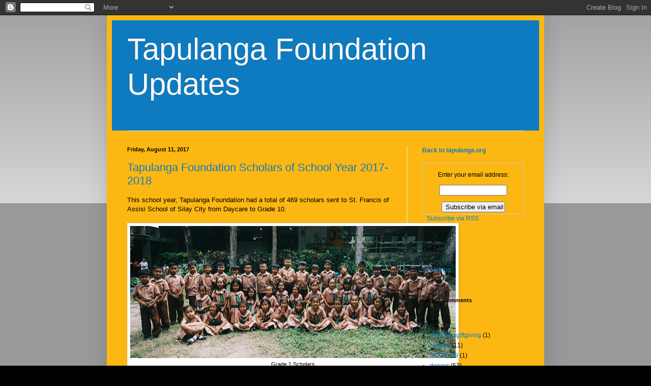

--- FILE ---
content_type: text/javascript; charset=UTF-8
request_url: http://tapulanga.blogspot.com/feeds/comments/default?alt=json-in-script&callback=commentDisplay
body_size: 8243
content:
// API callback
commentDisplay({"version":"1.0","encoding":"UTF-8","feed":{"xmlns":"http://www.w3.org/2005/Atom","xmlns$openSearch":"http://a9.com/-/spec/opensearchrss/1.0/","xmlns$gd":"http://schemas.google.com/g/2005","id":{"$t":"tag:blogger.com,1999:blog-3538696641443458818.comments"},"updated":{"$t":"2024-10-16T14:24:00.513+08:00"},"title":{"type":"text","$t":"Tapulanga Foundation Updates"},"link":[{"rel":"http://schemas.google.com/g/2005#feed","type":"application/atom+xml","href":"http:\/\/blog.tapulanga.org\/feeds\/comments\/default"},{"rel":"self","type":"application/atom+xml","href":"http:\/\/www.blogger.com\/feeds\/3538696641443458818\/comments\/default?alt=json-in-script"},{"rel":"alternate","type":"text/html","href":"http:\/\/blog.tapulanga.org\/"},{"rel":"hub","href":"http://pubsubhubbub.appspot.com/"},{"rel":"next","type":"application/atom+xml","href":"http:\/\/www.blogger.com\/feeds\/3538696641443458818\/comments\/default?alt=json-in-script\u0026start-index=26\u0026max-results=25"}],"author":[{"name":{"$t":"Robin Abello"},"uri":{"$t":"http:\/\/www.blogger.com\/profile\/00136732778310561175"},"email":{"$t":"noreply@blogger.com"},"gd$image":{"rel":"http://schemas.google.com/g/2005#thumbnail","width":"16","height":"16","src":"https:\/\/img1.blogblog.com\/img\/b16-rounded.gif"}}],"generator":{"version":"7.00","uri":"http://www.blogger.com","$t":"Blogger"},"openSearch$totalResults":{"$t":"52"},"openSearch$startIndex":{"$t":"1"},"openSearch$itemsPerPage":{"$t":"25"},"entry":[{"id":{"$t":"tag:blogger.com,1999:blog-3538696641443458818.post-2673832450765216518"},"published":{"$t":"2024-10-16T14:24:00.513+08:00"},"updated":{"$t":"2024-10-16T14:24:00.513+08:00"},"title":{"type":"text","$t":"Greeat reading your post"},"content":{"type":"html","$t":"Greeat reading your post"},"link":[{"rel":"edit","type":"application/atom+xml","href":"http:\/\/www.blogger.com\/feeds\/3538696641443458818\/126368172080175440\/comments\/default\/2673832450765216518"},{"rel":"self","type":"application/atom+xml","href":"http:\/\/www.blogger.com\/feeds\/3538696641443458818\/126368172080175440\/comments\/default\/2673832450765216518"},{"rel":"alternate","type":"text/html","href":"http:\/\/blog.tapulanga.org\/2014\/01\/medical-mission-2013.html?showComment=1729059840513#c2673832450765216518","title":""}],"author":[{"name":{"$t":"Lori Burton"},"uri":{"$t":"https:\/\/www.loriburton.com\/"},"email":{"$t":"noreply@blogger.com"},"gd$image":{"rel":"http://schemas.google.com/g/2005#thumbnail","width":"16","height":"16","src":"https:\/\/img1.blogblog.com\/img\/blank.gif"}}],"thr$in-reply-to":{"xmlns$thr":"http://purl.org/syndication/thread/1.0","href":"http:\/\/blog.tapulanga.org\/2014\/01\/medical-mission-2013.html","ref":"tag:blogger.com,1999:blog-3538696641443458818.post-126368172080175440","source":"http://www.blogger.com/feeds/3538696641443458818/posts/default/126368172080175440","type":"text/html"},"gd$extendedProperty":[{"name":"blogger.itemClass","value":"pid-552861104"},{"name":"blogger.displayTime","value":"October 16, 2024 at 2:24 PM"}]},{"id":{"$t":"tag:blogger.com,1999:blog-3538696641443458818.post-2572672094179209998"},"published":{"$t":"2024-06-21T13:03:05.037+08:00"},"updated":{"$t":"2024-06-21T13:03:05.037+08:00"},"title":{"type":"text","$t":"Great bblog post"},"content":{"type":"html","$t":"Great bblog post"},"link":[{"rel":"edit","type":"application/atom+xml","href":"http:\/\/www.blogger.com\/feeds\/3538696641443458818\/3270414603103828815\/comments\/default\/2572672094179209998"},{"rel":"self","type":"application/atom+xml","href":"http:\/\/www.blogger.com\/feeds\/3538696641443458818\/3270414603103828815\/comments\/default\/2572672094179209998"},{"rel":"alternate","type":"text/html","href":"http:\/\/blog.tapulanga.org\/2015\/01\/masskara-in-manila.html?showComment=1718946185037#c2572672094179209998","title":""}],"author":[{"name":{"$t":"Eddie Madden"},"uri":{"$t":"https:\/\/www.eddiemadden.com\/"},"email":{"$t":"noreply@blogger.com"},"gd$image":{"rel":"http://schemas.google.com/g/2005#thumbnail","width":"16","height":"16","src":"https:\/\/img1.blogblog.com\/img\/blank.gif"}}],"thr$in-reply-to":{"xmlns$thr":"http://purl.org/syndication/thread/1.0","href":"http:\/\/blog.tapulanga.org\/2015\/01\/masskara-in-manila.html","ref":"tag:blogger.com,1999:blog-3538696641443458818.post-3270414603103828815","source":"http://www.blogger.com/feeds/3538696641443458818/posts/default/3270414603103828815","type":"text/html"},"gd$extendedProperty":[{"name":"blogger.itemClass","value":"pid-552861104"},{"name":"blogger.displayTime","value":"June 21, 2024 at 1:03 PM"}]},{"id":{"$t":"tag:blogger.com,1999:blog-3538696641443458818.post-7389342260965140545"},"published":{"$t":"2024-01-21T00:10:44.103+08:00"},"updated":{"$t":"2024-01-21T00:10:44.103+08:00"},"title":{"type":"text","$t":"Such a wonderful way to spread joy and love to the..."},"content":{"type":"html","$t":"Such a wonderful way to spread joy and love to the community. God Bless and more power to Tapulanga Foundation."},"link":[{"rel":"edit","type":"application/atom+xml","href":"http:\/\/www.blogger.com\/feeds\/3538696641443458818\/1949442568146896795\/comments\/default\/7389342260965140545"},{"rel":"self","type":"application/atom+xml","href":"http:\/\/www.blogger.com\/feeds\/3538696641443458818\/1949442568146896795\/comments\/default\/7389342260965140545"},{"rel":"alternate","type":"text/html","href":"http:\/\/blog.tapulanga.org\/2024\/01\/christmas-gift-giving-2023.html?showComment=1705767044103#c7389342260965140545","title":""}],"author":[{"name":{"$t":"LBONAKDAR"},"email":{"$t":"noreply@blogger.com"},"gd$image":{"rel":"http://schemas.google.com/g/2005#thumbnail","width":"16","height":"16","src":"https:\/\/img1.blogblog.com\/img\/blank.gif"}}],"thr$in-reply-to":{"xmlns$thr":"http://purl.org/syndication/thread/1.0","href":"http:\/\/blog.tapulanga.org\/2024\/01\/christmas-gift-giving-2023.html","ref":"tag:blogger.com,1999:blog-3538696641443458818.post-1949442568146896795","source":"http://www.blogger.com/feeds/3538696641443458818/posts/default/1949442568146896795","type":"text/html"},"gd$extendedProperty":[{"name":"blogger.itemClass","value":"pid-552861104"},{"name":"blogger.displayTime","value":"January 21, 2024 at 12:10 AM"}]},{"id":{"$t":"tag:blogger.com,1999:blog-3538696641443458818.post-6981742907785991291"},"published":{"$t":"2023-06-18T19:56:56.583+08:00"},"updated":{"$t":"2023-06-18T19:56:56.583+08:00"},"title":{"type":"text","$t":"Thanks for writing thhis"},"content":{"type":"html","$t":"Thanks for writing thhis"},"link":[{"rel":"edit","type":"application/atom+xml","href":"http:\/\/www.blogger.com\/feeds\/3538696641443458818\/723894399199337515\/comments\/default\/6981742907785991291"},{"rel":"self","type":"application/atom+xml","href":"http:\/\/www.blogger.com\/feeds\/3538696641443458818\/723894399199337515\/comments\/default\/6981742907785991291"},{"rel":"alternate","type":"text/html","href":"http:\/\/blog.tapulanga.org\/2012\/10\/the-big-task-of-parenthood.html?showComment=1687089416583#c6981742907785991291","title":""}],"author":[{"name":{"$t":"Blog Flash Total"},"uri":{"$t":"https:\/\/blogflashtotal.blogspot.com\/"},"email":{"$t":"noreply@blogger.com"},"gd$image":{"rel":"http://schemas.google.com/g/2005#thumbnail","width":"16","height":"16","src":"https:\/\/img1.blogblog.com\/img\/blank.gif"}}],"thr$in-reply-to":{"xmlns$thr":"http://purl.org/syndication/thread/1.0","href":"http:\/\/blog.tapulanga.org\/2012\/10\/the-big-task-of-parenthood.html","ref":"tag:blogger.com,1999:blog-3538696641443458818.post-723894399199337515","source":"http://www.blogger.com/feeds/3538696641443458818/posts/default/723894399199337515","type":"text/html"},"gd$extendedProperty":[{"name":"blogger.itemClass","value":"pid-552861104"},{"name":"blogger.displayTime","value":"June 18, 2023 at 7:56 PM"}]},{"id":{"$t":"tag:blogger.com,1999:blog-3538696641443458818.post-6215799748368386523"},"published":{"$t":"2023-06-15T20:39:46.519+08:00"},"updated":{"$t":"2023-06-15T20:39:46.519+08:00"},"title":{"type":"text","$t":"Thanks for ssharing this"},"content":{"type":"html","$t":"Thanks for ssharing this"},"link":[{"rel":"edit","type":"application/atom+xml","href":"http:\/\/www.blogger.com\/feeds\/3538696641443458818\/5645740171977172074\/comments\/default\/6215799748368386523"},{"rel":"self","type":"application/atom+xml","href":"http:\/\/www.blogger.com\/feeds\/3538696641443458818\/5645740171977172074\/comments\/default\/6215799748368386523"},{"rel":"alternate","type":"text/html","href":"http:\/\/blog.tapulanga.org\/2013\/04\/your-tapulanga-family-year-in-review.html?showComment=1686832786519#c6215799748368386523","title":""}],"author":[{"name":{"$t":"Zach"},"uri":{"$t":"https:\/\/zacharycarton.wordpress.com\/"},"email":{"$t":"noreply@blogger.com"},"gd$image":{"rel":"http://schemas.google.com/g/2005#thumbnail","width":"16","height":"16","src":"https:\/\/img1.blogblog.com\/img\/blank.gif"}}],"thr$in-reply-to":{"xmlns$thr":"http://purl.org/syndication/thread/1.0","href":"http:\/\/blog.tapulanga.org\/2013\/04\/your-tapulanga-family-year-in-review.html","ref":"tag:blogger.com,1999:blog-3538696641443458818.post-5645740171977172074","source":"http://www.blogger.com/feeds/3538696641443458818/posts/default/5645740171977172074","type":"text/html"},"gd$extendedProperty":[{"name":"blogger.itemClass","value":"pid-552861104"},{"name":"blogger.displayTime","value":"June 15, 2023 at 8:39 PM"}]},{"id":{"$t":"tag:blogger.com,1999:blog-3538696641443458818.post-3680137470790264162"},"published":{"$t":"2023-05-12T09:02:02.670+08:00"},"updated":{"$t":"2023-05-12T09:02:02.670+08:00"},"title":{"type":"text","$t":"Great readingg your blog"},"content":{"type":"html","$t":"Great readingg your blog"},"link":[{"rel":"edit","type":"application/atom+xml","href":"http:\/\/www.blogger.com\/feeds\/3538696641443458818\/3260608923387226813\/comments\/default\/3680137470790264162"},{"rel":"self","type":"application/atom+xml","href":"http:\/\/www.blogger.com\/feeds\/3538696641443458818\/3260608923387226813\/comments\/default\/3680137470790264162"},{"rel":"alternate","type":"text/html","href":"http:\/\/blog.tapulanga.org\/2015\/05\/happy-mothers-day.html?showComment=1683853322670#c3680137470790264162","title":""}],"author":[{"name":{"$t":"Smith Diction"},"uri":{"$t":"https:\/\/medium.com\/@Smith_Diction"},"email":{"$t":"noreply@blogger.com"},"gd$image":{"rel":"http://schemas.google.com/g/2005#thumbnail","width":"16","height":"16","src":"https:\/\/img1.blogblog.com\/img\/blank.gif"}}],"thr$in-reply-to":{"xmlns$thr":"http://purl.org/syndication/thread/1.0","href":"http:\/\/blog.tapulanga.org\/2015\/05\/happy-mothers-day.html","ref":"tag:blogger.com,1999:blog-3538696641443458818.post-3260608923387226813","source":"http://www.blogger.com/feeds/3538696641443458818/posts/default/3260608923387226813","type":"text/html"},"gd$extendedProperty":[{"name":"blogger.itemClass","value":"pid-552861104"},{"name":"blogger.displayTime","value":"May 12, 2023 at 9:02 AM"}]},{"id":{"$t":"tag:blogger.com,1999:blog-3538696641443458818.post-7072972776944034119"},"published":{"$t":"2022-12-08T19:51:53.180+08:00"},"updated":{"$t":"2022-12-08T19:51:53.180+08:00"},"title":{"type":"text","$t":"Las Atlantis presents gamers an exclusive260% Slot..."},"content":{"type":"html","$t":"Las Atlantis presents gamers an exclusive260% Slot Bonus PLUS 60  Free Spins on a featured slot game. The following casinos have a number of the} greatest RTP on-line slots within the United States market. All the slot machines on this record are hosted on licensed platforms and are certified by third-party unbiased authorities. Although these gamers probably to|are inclined to} consume the space bar of their keyboard and the left button of their mouse much quicker than any other player on earth. On a limited variety of on-line casinos you get wager free  spins with no deposit on registration . The \u003Ca href=\"https:\/\/bet.edu.kg\/woori-casino\" rel=\"nofollow\"\u003E우리카지노\u003C\/a\u003E wagering requirements can take the enjoyable out of half in} slots with free spins."},"link":[{"rel":"edit","type":"application/atom+xml","href":"http:\/\/www.blogger.com\/feeds\/3538696641443458818\/2502777783407167254\/comments\/default\/7072972776944034119"},{"rel":"self","type":"application/atom+xml","href":"http:\/\/www.blogger.com\/feeds\/3538696641443458818\/2502777783407167254\/comments\/default\/7072972776944034119"},{"rel":"alternate","type":"text/html","href":"http:\/\/blog.tapulanga.org\/2017\/02\/christmas-giving-program-2016.html?showComment=1670500313180#c7072972776944034119","title":""}],"author":[{"name":{"$t":"Anonymous"},"email":{"$t":"noreply@blogger.com"},"gd$image":{"rel":"http://schemas.google.com/g/2005#thumbnail","width":"16","height":"16","src":"https:\/\/img1.blogblog.com\/img\/blank.gif"}}],"thr$in-reply-to":{"xmlns$thr":"http://purl.org/syndication/thread/1.0","href":"http:\/\/blog.tapulanga.org\/2017\/02\/christmas-giving-program-2016.html","ref":"tag:blogger.com,1999:blog-3538696641443458818.post-2502777783407167254","source":"http://www.blogger.com/feeds/3538696641443458818/posts/default/2502777783407167254","type":"text/html"},"gd$extendedProperty":[{"name":"blogger.itemClass","value":"pid-552861104"},{"name":"blogger.displayTime","value":"December 8, 2022 at 7:51 PM"}]},{"id":{"$t":"tag:blogger.com,1999:blog-3538696641443458818.post-4453879027289844143"},"published":{"$t":"2022-10-29T13:15:57.664+08:00"},"updated":{"$t":"2022-10-29T13:15:57.664+08:00"},"title":{"type":"text","$t":"까칠하지만 여리고 부드러운 그녀의 아우라는 중저음 톤의 영국식 발음과 여리여리한 외모 덕분..."},"content":{"type":"html","$t":"까칠하지만 여리고 부드러운 그녀의 아우라는 중저음 톤의 영국식 발음과 여리여리한 외모 덕분이었다. \u0026quot;달콤하지만 뒷맛이 씁쓸해 한 번 맛 들이면 다른 것 못 마시지.\u0026quot;라는 대사가 베스퍼를 가장 잘 표현한 대사라는 점에서 그녀의 연기가 절묘했다고 생각한다. 이런 이중적인 면모는 그녀를 신비롭게 만들었고, 알제리 목걸이 얽힌 사연있는 베스퍼 역으로써 적합한 인물이었다. 아마 많은 관객들이 베스퍼에게 홀린 것도 이러한 점 때문이었을 것. 최대 \u003Ca href=\"https:\/\/zkwlsh.com\" rel=\"nofollow\"\u003E온라인카지노\u003C\/a\u003E 속도가 시속 1163㎞로 서울에서 발사하면 15분 안에 북한 주요시설을 정확히 타격할 수 있다. "},"link":[{"rel":"edit","type":"application/atom+xml","href":"http:\/\/www.blogger.com\/feeds\/3538696641443458818\/6322791703610752379\/comments\/default\/4453879027289844143"},{"rel":"self","type":"application/atom+xml","href":"http:\/\/www.blogger.com\/feeds\/3538696641443458818\/6322791703610752379\/comments\/default\/4453879027289844143"},{"rel":"alternate","type":"text/html","href":"http:\/\/blog.tapulanga.org\/2019\/12\/sharing-hope-2019-raffle.html?showComment=1667020557664#c4453879027289844143","title":""}],"author":[{"name":{"$t":"Anonymous"},"email":{"$t":"noreply@blogger.com"},"gd$image":{"rel":"http://schemas.google.com/g/2005#thumbnail","width":"16","height":"16","src":"https:\/\/img1.blogblog.com\/img\/blank.gif"}}],"thr$in-reply-to":{"xmlns$thr":"http://purl.org/syndication/thread/1.0","href":"http:\/\/blog.tapulanga.org\/2019\/12\/sharing-hope-2019-raffle.html","ref":"tag:blogger.com,1999:blog-3538696641443458818.post-6322791703610752379","source":"http://www.blogger.com/feeds/3538696641443458818/posts/default/6322791703610752379","type":"text/html"},"gd$extendedProperty":[{"name":"blogger.itemClass","value":"pid-552861104"},{"name":"blogger.displayTime","value":"October 29, 2022 at 1:15 PM"}]},{"id":{"$t":"tag:blogger.com,1999:blog-3538696641443458818.post-835317597084988502"},"published":{"$t":"2022-09-29T03:48:12.458+08:00"},"updated":{"$t":"2022-09-29T03:48:12.458+08:00"},"title":{"type":"text","$t":"Great blog I enjooyed reading"},"content":{"type":"html","$t":"Great blog I enjooyed reading"},"link":[{"rel":"edit","type":"application/atom+xml","href":"http:\/\/www.blogger.com\/feeds\/3538696641443458818\/7352684959762286970\/comments\/default\/835317597084988502"},{"rel":"self","type":"application/atom+xml","href":"http:\/\/www.blogger.com\/feeds\/3538696641443458818\/7352684959762286970\/comments\/default\/835317597084988502"},{"rel":"alternate","type":"text/html","href":"http:\/\/blog.tapulanga.org\/2011\/11\/eat-share-love-tapulanga-foundation.html?showComment=1664394492458#c835317597084988502","title":""}],"author":[{"name":{"$t":"Iowa Curtains"},"uri":{"$t":"https:\/\/www.curtains-drapes.com\/us\/iowa-curtains\/"},"email":{"$t":"noreply@blogger.com"},"gd$image":{"rel":"http://schemas.google.com/g/2005#thumbnail","width":"16","height":"16","src":"https:\/\/img1.blogblog.com\/img\/blank.gif"}}],"thr$in-reply-to":{"xmlns$thr":"http://purl.org/syndication/thread/1.0","href":"http:\/\/blog.tapulanga.org\/2011\/11\/eat-share-love-tapulanga-foundation.html","ref":"tag:blogger.com,1999:blog-3538696641443458818.post-7352684959762286970","source":"http://www.blogger.com/feeds/3538696641443458818/posts/default/7352684959762286970","type":"text/html"},"gd$extendedProperty":[{"name":"blogger.itemClass","value":"pid-552861104"},{"name":"blogger.displayTime","value":"September 29, 2022 at 3:48 AM"}]},{"id":{"$t":"tag:blogger.com,1999:blog-3538696641443458818.post-5754206093100905588"},"published":{"$t":"2022-07-23T03:18:09.442+08:00"},"updated":{"$t":"2022-07-23T03:18:09.442+08:00"},"title":{"type":"text","$t":"Great readinng"},"content":{"type":"html","$t":"Great readinng"},"link":[{"rel":"edit","type":"application/atom+xml","href":"http:\/\/www.blogger.com\/feeds\/3538696641443458818\/3773058015364919580\/comments\/default\/5754206093100905588"},{"rel":"self","type":"application/atom+xml","href":"http:\/\/www.blogger.com\/feeds\/3538696641443458818\/3773058015364919580\/comments\/default\/5754206093100905588"},{"rel":"alternate","type":"text/html","href":"http:\/\/blog.tapulanga.org\/2015\/07\/tf-scholar-kyle-barnuevo-embraces.html?showComment=1658517489442#c5754206093100905588","title":""}],"author":[{"name":{"$t":"Devin Krause"},"uri":{"$t":"https:\/\/www.devinkrause.com\/"},"email":{"$t":"noreply@blogger.com"},"gd$image":{"rel":"http://schemas.google.com/g/2005#thumbnail","width":"16","height":"16","src":"https:\/\/img1.blogblog.com\/img\/blank.gif"}}],"thr$in-reply-to":{"xmlns$thr":"http://purl.org/syndication/thread/1.0","href":"http:\/\/blog.tapulanga.org\/2015\/07\/tf-scholar-kyle-barnuevo-embraces.html","ref":"tag:blogger.com,1999:blog-3538696641443458818.post-3773058015364919580","source":"http://www.blogger.com/feeds/3538696641443458818/posts/default/3773058015364919580","type":"text/html"},"gd$extendedProperty":[{"name":"blogger.itemClass","value":"pid-552861104"},{"name":"blogger.displayTime","value":"July 23, 2022 at 3:18 AM"}]},{"id":{"$t":"tag:blogger.com,1999:blog-3538696641443458818.post-7165885909164334370"},"published":{"$t":"2022-04-28T07:37:25.157+08:00"},"updated":{"$t":"2022-04-28T07:37:25.157+08:00"},"title":{"type":"text","$t":"Way to go cousin"},"content":{"type":"html","$t":"Way to go cousin"},"link":[{"rel":"edit","type":"application/atom+xml","href":"http:\/\/www.blogger.com\/feeds\/3538696641443458818\/7384966854947849388\/comments\/default\/7165885909164334370"},{"rel":"self","type":"application/atom+xml","href":"http:\/\/www.blogger.com\/feeds\/3538696641443458818\/7384966854947849388\/comments\/default\/7165885909164334370"},{"rel":"alternate","type":"text/html","href":"http:\/\/blog.tapulanga.org\/2010\/03\/tf-donor-meets-her-scholars.html?showComment=1651102645157#c7165885909164334370","title":""}],"author":[{"name":{"$t":"Anonymous"},"email":{"$t":"noreply@blogger.com"},"gd$image":{"rel":"http://schemas.google.com/g/2005#thumbnail","width":"16","height":"16","src":"https:\/\/img1.blogblog.com\/img\/blank.gif"}}],"thr$in-reply-to":{"xmlns$thr":"http://purl.org/syndication/thread/1.0","href":"http:\/\/blog.tapulanga.org\/2010\/03\/tf-donor-meets-her-scholars.html","ref":"tag:blogger.com,1999:blog-3538696641443458818.post-7384966854947849388","source":"http://www.blogger.com/feeds/3538696641443458818/posts/default/7384966854947849388","type":"text/html"},"gd$extendedProperty":[{"name":"blogger.itemClass","value":"pid-552861104"},{"name":"blogger.displayTime","value":"April 28, 2022 at 7:37 AM"}]},{"id":{"$t":"tag:blogger.com,1999:blog-3538696641443458818.post-5765002354578907271"},"published":{"$t":"2022-03-05T09:31:33.031+08:00"},"updated":{"$t":"2022-03-05T09:31:33.031+08:00"},"title":{"type":"text","$t":"CASINOS HOTEL \u0026amp; CASINO - Hendon Mob casino\nCas..."},"content":{"type":"html","$t":"CASINOS HOTEL \u0026amp; CASINO - Hendon Mob casino\u003Cbr \/\u003ECasino Resort South Detroit. \u003Ca href=\"https:\/\/www.jtmhub.com\/%ea%b2%bd%ea%b8%b0%eb%8f%84%ec%b5%9c%ea%b3%a0%ec%8b%9c%ec%84%a4%ec%b6%9c%ec%9e%a5%ec%83%b5.html\" rel=\"nofollow\"\u003E경기도 출장안마\u003C\/a\u003E Hotel \u003Ca href=\"https:\/\/www.jtmhub.com\/%eb%aa%a9%ed%8f%ac%ec%b6%9c%ec%9e%a5%ec%95%88%eb%a7%88.html\" rel=\"nofollow\"\u003E목포 출장샵\u003C\/a\u003E Lobby. Casino \u003Ca href=\"https:\/\/www.mapyro.com\/%ec%95%88%ec%82%b0%ec%97%90-%eb%8c%80%ed%95%9c-%ec%9a%b0%ec%88%98%ed%95%9c%ec%b6%9c%ec%9e%a5%ec%83%b5%eb%a6%ac%eb%b7%b0.html\" rel=\"nofollow\"\u003E안산 출장샵\u003C\/a\u003E Resort South Detroit. Hotel Lobby. Casino \u003Ca href=\"https:\/\/www.mapyro.com\/%eb%85%bc%ec%82%b0%ec%a3%bc%eb%b3%80-%ea%b0%80%ea%b9%8c%ec%9a%b4%ec%b6%9c%ec%9e%a5%ec%83%b5.html\" rel=\"nofollow\"\u003E논산 출장안마\u003C\/a\u003E Resort South Detroit. Hotel Lobby. Casino Resort South Detroit. Hotel \u003Ca href=\"https:\/\/www.jtmhub.com\/%ec%9b%90%ec%a3%bc%ea%b0%80%ec%9e%a5-%ec%9d%b8%ea%b8%b0-%ec%9e%88%eb%8a%94%ec%b6%9c%ec%9e%a5%eb%a7%88%ec%82%ac%ec%a7%80%ea%b0%80%ea%b2%8c.html\" rel=\"nofollow\"\u003E원주 출장안마\u003C\/a\u003E Lobby. Casino Resort"},"link":[{"rel":"edit","type":"application/atom+xml","href":"http:\/\/www.blogger.com\/feeds\/3538696641443458818\/3648129397574704633\/comments\/default\/5765002354578907271"},{"rel":"self","type":"application/atom+xml","href":"http:\/\/www.blogger.com\/feeds\/3538696641443458818\/3648129397574704633\/comments\/default\/5765002354578907271"},{"rel":"alternate","type":"text/html","href":"http:\/\/blog.tapulanga.org\/2019\/03\/franzis-and-annelies-weekly-journal-we.html?showComment=1646443893031#c5765002354578907271","title":""}],"author":[{"name":{"$t":"dakarbackes"},"uri":{"$t":"https:\/\/www.blogger.com\/profile\/04187912441381202927"},"email":{"$t":"noreply@blogger.com"},"gd$image":{"rel":"http://schemas.google.com/g/2005#thumbnail","width":"16","height":"16","src":"https:\/\/img1.blogblog.com\/img\/b16-rounded.gif"}}],"thr$in-reply-to":{"xmlns$thr":"http://purl.org/syndication/thread/1.0","href":"http:\/\/blog.tapulanga.org\/2019\/03\/franzis-and-annelies-weekly-journal-we.html","ref":"tag:blogger.com,1999:blog-3538696641443458818.post-3648129397574704633","source":"http://www.blogger.com/feeds/3538696641443458818/posts/default/3648129397574704633","type":"text/html"},"gd$extendedProperty":[{"name":"blogger.itemClass","value":"pid-1442315296"},{"name":"blogger.displayTime","value":"March 5, 2022 at 9:31 AM"}]},{"id":{"$t":"tag:blogger.com,1999:blog-3538696641443458818.post-5537742516064933694"},"published":{"$t":"2022-03-03T21:10:49.474+08:00"},"updated":{"$t":"2022-03-03T21:10:49.474+08:00"},"title":{"type":"text","$t":"Harrah\u0026#39;s Casino Lake Tahoe - MapyRO\nHarrah\u0026#39..."},"content":{"type":"html","$t":"Harrah\u0026#39;s Casino Lake Tahoe - MapyRO\u003Cbr \/\u003EHarrah\u0026#39;s Lake \u003Ca href=\"https:\/\/www.mapyro.com\/%ec%b6%98%ec%b2%9c%ec%b6%9c%ec%9e%a5%ec%83%b5%ec%9d%b8%ea%b8%b0-%ec%88%9c%ec%9c%84.html\/\" rel=\"nofollow\"\u003E춘천 출장샵\u003C\/a\u003E Tahoe. \u003Ca href=\"https:\/\/www.mapyro.com\/%ea%b2%bd%ec%82%b0%ec%b5%9c%eb%8c%80%ea%b7%9c%eb%aa%a8%ec%b6%9c%ec%9e%a5%eb%a7%88%ec%82%ac%ec%a7%80.html\/\" rel=\"nofollow\"\u003E경산 출장안마\u003C\/a\u003E $100,000 \u003Ca href=\"https:\/\/www.mapyro.com\/%eb%b6%80%ec%82%b0%ea%b4%91%ec%97%ad%ec%b6%9c%ec%9e%a5%ec%95%88%eb%a7%88%ea%b0%80%ec%9d%b4%eb%93%9c.html\/\" rel=\"nofollow\"\u003E부산광역 출장안마\u003C\/a\u003E Welcome Bonus. 25 Hours a Day. 24 Hours a Week. Live Casino · $75,000 Welcome Bonus · Hotel · Bar \u0026amp; Grill \u003Ca href=\"https:\/\/www.jtmhub.com\/%ec%95%88%ec%82%b0%ec%97%90-%eb%8c%80%ed%95%9c-%ec%9a%b0%ec%88%98%ed%95%9c%ec%b6%9c%ec%9e%a5%eb%a7%88%ec%82%ac%ec%a7%80%eb%a6%ac%eb%b7%b0.html\/\" rel=\"nofollow\"\u003E안산 출장안마\u003C\/a\u003E · \u003Ca href=\"https:\/\/www.mapyro.com\/%ed%95%98%eb%82%a8%ec%b6%9c%ec%9e%a5%ec%83%b5%ec%9d%b8%ea%b8%b0-%ec%88%9c%ec%9c%84.html\/\" rel=\"nofollow\"\u003E하남 출장마사지\u003C\/a\u003E Bar \u0026amp; Grill."},"link":[{"rel":"edit","type":"application/atom+xml","href":"http:\/\/www.blogger.com\/feeds\/3538696641443458818\/5749867484126183719\/comments\/default\/5537742516064933694"},{"rel":"self","type":"application/atom+xml","href":"http:\/\/www.blogger.com\/feeds\/3538696641443458818\/5749867484126183719\/comments\/default\/5537742516064933694"},{"rel":"alternate","type":"text/html","href":"http:\/\/blog.tapulanga.org\/2022\/01\/tapulanga-foundations-christmas-gift.html?showComment=1646313049474#c5537742516064933694","title":""}],"author":[{"name":{"$t":"yenteliacobelli"},"uri":{"$t":"https:\/\/www.blogger.com\/profile\/04066129193626417737"},"email":{"$t":"noreply@blogger.com"},"gd$image":{"rel":"http://schemas.google.com/g/2005#thumbnail","width":"16","height":"16","src":"https:\/\/img1.blogblog.com\/img\/b16-rounded.gif"}}],"thr$in-reply-to":{"xmlns$thr":"http://purl.org/syndication/thread/1.0","href":"http:\/\/blog.tapulanga.org\/2022\/01\/tapulanga-foundations-christmas-gift.html","ref":"tag:blogger.com,1999:blog-3538696641443458818.post-5749867484126183719","source":"http://www.blogger.com/feeds/3538696641443458818/posts/default/5749867484126183719","type":"text/html"},"gd$extendedProperty":[{"name":"blogger.itemClass","value":"pid-1849629902"},{"name":"blogger.displayTime","value":"March 3, 2022 at 9:10 PM"}]},{"id":{"$t":"tag:blogger.com,1999:blog-3538696641443458818.post-7883046646530922648"},"published":{"$t":"2022-01-24T02:10:43.909+08:00"},"updated":{"$t":"2022-01-24T02:10:43.909+08:00"},"title":{"type":"text","$t":"Dafabet Link | thakasino.com\nVisit our store for t..."},"content":{"type":"html","$t":"Dafabet Link | thakasino.com\u003Cbr \/\u003EVisit our store for the Dafabet Link. If you like to browse \u003Ca href=\"https:\/\/vntopbet.com\/11bet\/\" rel=\"nofollow\"\u003E11bet\u003C\/a\u003E the Dafabet Link for the best gaming experience online then you will appreciate Dafabet \u003Ca href=\"https:\/\/vntopbet.com\/bk8\/\" rel=\"nofollow\"\u003Ebk8\u003C\/a\u003E Link\u0026#39;s \u003Ca href=\"https:\/\/thakasino.com\/dafabet\/\" rel=\"nofollow\"\u003Edafabet link\u003C\/a\u003E"},"link":[{"rel":"edit","type":"application/atom+xml","href":"http:\/\/www.blogger.com\/feeds\/3538696641443458818\/6905855280699900747\/comments\/default\/7883046646530922648"},{"rel":"self","type":"application/atom+xml","href":"http:\/\/www.blogger.com\/feeds\/3538696641443458818\/6905855280699900747\/comments\/default\/7883046646530922648"},{"rel":"alternate","type":"text/html","href":"http:\/\/blog.tapulanga.org\/2017\/03\/feed-hungry-inc-washington-d-c-chapter.html?showComment=1642961443909#c7883046646530922648","title":""}],"author":[{"name":{"$t":"Anonymous"},"email":{"$t":"noreply@blogger.com"},"gd$image":{"rel":"http://schemas.google.com/g/2005#thumbnail","width":"16","height":"16","src":"https:\/\/img1.blogblog.com\/img\/blank.gif"}}],"thr$in-reply-to":{"xmlns$thr":"http://purl.org/syndication/thread/1.0","href":"http:\/\/blog.tapulanga.org\/2017\/03\/feed-hungry-inc-washington-d-c-chapter.html","ref":"tag:blogger.com,1999:blog-3538696641443458818.post-6905855280699900747","source":"http://www.blogger.com/feeds/3538696641443458818/posts/default/6905855280699900747","type":"text/html"},"gd$extendedProperty":[{"name":"blogger.itemClass","value":"pid-552861104"},{"name":"blogger.displayTime","value":"January 24, 2022 at 2:10 AM"}]},{"id":{"$t":"tag:blogger.com,1999:blog-3538696641443458818.post-3305098742997915114"},"published":{"$t":"2021-09-15T10:05:11.015+08:00"},"updated":{"$t":"2021-09-15T10:05:11.015+08:00"},"title":{"type":"text","$t":"Thanks for pposting this"},"content":{"type":"html","$t":"Thanks for pposting this"},"link":[{"rel":"edit","type":"application/atom+xml","href":"http:\/\/www.blogger.com\/feeds\/3538696641443458818\/3567887215875604480\/comments\/default\/3305098742997915114"},{"rel":"self","type":"application/atom+xml","href":"http:\/\/www.blogger.com\/feeds\/3538696641443458818\/3567887215875604480\/comments\/default\/3305098742997915114"},{"rel":"alternate","type":"text/html","href":"http:\/\/blog.tapulanga.org\/2012\/04\/2012-college-scholarship-grant-awardees.html?showComment=1631671511015#c3305098742997915114","title":""}],"author":[{"name":{"$t":"Stanley S"},"uri":{"$t":"https:\/\/www.stanleysawyer.com\/"},"email":{"$t":"noreply@blogger.com"},"gd$image":{"rel":"http://schemas.google.com/g/2005#thumbnail","width":"16","height":"16","src":"https:\/\/img1.blogblog.com\/img\/blank.gif"}}],"thr$in-reply-to":{"xmlns$thr":"http://purl.org/syndication/thread/1.0","href":"http:\/\/blog.tapulanga.org\/2012\/04\/2012-college-scholarship-grant-awardees.html","ref":"tag:blogger.com,1999:blog-3538696641443458818.post-3567887215875604480","source":"http://www.blogger.com/feeds/3538696641443458818/posts/default/3567887215875604480","type":"text/html"},"gd$extendedProperty":[{"name":"blogger.itemClass","value":"pid-552861104"},{"name":"blogger.displayTime","value":"September 15, 2021 at 10:05 AM"}]},{"id":{"$t":"tag:blogger.com,1999:blog-3538696641443458818.post-243587501017857026"},"published":{"$t":"2018-03-31T18:32:56.810+08:00"},"updated":{"$t":"2018-03-31T18:32:56.810+08:00"},"title":{"type":"text","$t":"There are dozens and dozens of essays by Said link..."},"content":{"type":"html","$t":"There are dozens and dozens of essays by Said linked there, as well as a great many \u0026quot;tribute\u0026quot; essays written by critics all around the world, immediately after his passing. I highly recommend it. \u003Ca href=\"http:\/\/www.fairmontschools.com\/2018\/03\/15\/10-ways-to-help-your-child-excel-in-elementary-school\/\" rel=\"nofollow\"\u003EClick Here\u003C\/a\u003E\u003Cbr \/\u003E \u003Cbr \/\u003E"},"link":[{"rel":"edit","type":"application/atom+xml","href":"http:\/\/www.blogger.com\/feeds\/3538696641443458818\/2700308122517585832\/comments\/default\/243587501017857026"},{"rel":"self","type":"application/atom+xml","href":"http:\/\/www.blogger.com\/feeds\/3538696641443458818\/2700308122517585832\/comments\/default\/243587501017857026"},{"rel":"alternate","type":"text/html","href":"http:\/\/blog.tapulanga.org\/2013\/04\/tf-awards-scholarship-grants-to-public.html?showComment=1522492376810#c243587501017857026","title":""}],"author":[{"name":{"$t":"jhon"},"uri":{"$t":"https:\/\/www.blogger.com\/profile\/08258690520992269231"},"email":{"$t":"noreply@blogger.com"},"gd$image":{"rel":"http://schemas.google.com/g/2005#thumbnail","width":"16","height":"16","src":"https:\/\/img1.blogblog.com\/img\/b16-rounded.gif"}}],"thr$in-reply-to":{"xmlns$thr":"http://purl.org/syndication/thread/1.0","href":"http:\/\/blog.tapulanga.org\/2013\/04\/tf-awards-scholarship-grants-to-public.html","ref":"tag:blogger.com,1999:blog-3538696641443458818.post-2700308122517585832","source":"http://www.blogger.com/feeds/3538696641443458818/posts/default/2700308122517585832","type":"text/html"},"gd$extendedProperty":[{"name":"blogger.itemClass","value":"pid-445056431"},{"name":"blogger.displayTime","value":"March 31, 2018 at 6:32 PM"}]},{"id":{"$t":"tag:blogger.com,1999:blog-3538696641443458818.post-5899031299415044016"},"published":{"$t":"2013-10-31T17:58:08.355+08:00"},"updated":{"$t":"2013-10-31T17:58:08.355+08:00"},"title":{"type":"text","$t":"It was really nice to see that little young kids a..."},"content":{"type":"html","$t":"It was really nice to see that little young kids are cleaning the car and looks happy in the photos.superb gestures all around. "},"link":[{"rel":"edit","type":"application/atom+xml","href":"http:\/\/www.blogger.com\/feeds\/3538696641443458818\/6523369702943524834\/comments\/default\/5899031299415044016"},{"rel":"self","type":"application/atom+xml","href":"http:\/\/www.blogger.com\/feeds\/3538696641443458818\/6523369702943524834\/comments\/default\/5899031299415044016"},{"rel":"alternate","type":"text/html","href":"http:\/\/blog.tapulanga.org\/2013\/10\/carwash-for-cause.html?showComment=1383213488355#c5899031299415044016","title":""}],"author":[{"name":{"$t":"Car Detailer Mobile service"},"uri":{"$t":"http:\/\/www.wecomeclean.com\/"},"email":{"$t":"noreply@blogger.com"},"gd$image":{"rel":"http://schemas.google.com/g/2005#thumbnail","width":"16","height":"16","src":"https:\/\/img1.blogblog.com\/img\/blank.gif"}}],"thr$in-reply-to":{"xmlns$thr":"http://purl.org/syndication/thread/1.0","href":"http:\/\/blog.tapulanga.org\/2013\/10\/carwash-for-cause.html","ref":"tag:blogger.com,1999:blog-3538696641443458818.post-6523369702943524834","source":"http://www.blogger.com/feeds/3538696641443458818/posts/default/6523369702943524834","type":"text/html"},"gd$extendedProperty":[{"name":"blogger.itemClass","value":"pid-552861104"},{"name":"blogger.displayTime","value":"October 31, 2013 at 5:58 PM"}]},{"id":{"$t":"tag:blogger.com,1999:blog-3538696641443458818.post-4735263765893671735"},"published":{"$t":"2012-09-27T02:33:49.786+08:00"},"updated":{"$t":"2012-09-27T02:33:49.786+08:00"},"title":{"type":"text","$t":"Yes... Just go to Negros Occidental or to the Univ..."},"content":{"type":"html","$t":"Yes... Just go to Negros Occidental or to the University of Negros Occidental Recoletos"},"link":[{"rel":"edit","type":"application/atom+xml","href":"http:\/\/www.blogger.com\/feeds\/3538696641443458818\/3147320570947836927\/comments\/default\/4735263765893671735"},{"rel":"self","type":"application/atom+xml","href":"http:\/\/www.blogger.com\/feeds\/3538696641443458818\/3147320570947836927\/comments\/default\/4735263765893671735"},{"rel":"alternate","type":"text/html","href":"http:\/\/blog.tapulanga.org\/2010\/05\/1st-ever-eco-friendly-mud-chapel-in.html?showComment=1348684429786#c4735263765893671735","title":""}],"author":[{"name":{"$t":"hotspiceXtreme"},"uri":{"$t":"https:\/\/www.blogger.com\/profile\/10400934584834240391"},"email":{"$t":"noreply@blogger.com"},"gd$image":{"rel":"http://schemas.google.com/g/2005#thumbnail","width":"32","height":"21","src":"http:\/\/3.bp.blogspot.com\/_gFnMiew1Yw4\/S6LNPw4rsZI\/AAAAAAAAAAM\/SYbQJhKfv5I\/S220\/EDITED+2.jpg"}}],"thr$in-reply-to":{"xmlns$thr":"http://purl.org/syndication/thread/1.0","href":"http:\/\/blog.tapulanga.org\/2010\/05\/1st-ever-eco-friendly-mud-chapel-in.html","ref":"tag:blogger.com,1999:blog-3538696641443458818.post-3147320570947836927","source":"http://www.blogger.com/feeds/3538696641443458818/posts/default/3147320570947836927","type":"text/html"},"gd$extendedProperty":[{"name":"blogger.itemClass","value":"pid-1537802868"},{"name":"blogger.displayTime","value":"September 27, 2012 at 2:33 AM"}]},{"id":{"$t":"tag:blogger.com,1999:blog-3538696641443458818.post-5571517353967125042"},"published":{"$t":"2012-06-11T14:12:40.930+08:00"},"updated":{"$t":"2012-06-11T14:12:40.930+08:00"},"title":{"type":"text","$t":"Hello,\n\nThe college scholarship is awarded to outs..."},"content":{"type":"html","$t":"Hello,\u003Cbr \/\u003E\u003Cbr \/\u003EThe college scholarship is awarded to outstanding freshmen pursuing full-time undergraduate programmes. It provides graduating high school seniors an opportunity to continue their education at an accredited college or university offering a bachelor\u0026#39;s degree program. Thanks a lot...."},"link":[{"rel":"edit","type":"application/atom+xml","href":"http:\/\/www.blogger.com\/feeds\/3538696641443458818\/3567887215875604480\/comments\/default\/5571517353967125042"},{"rel":"self","type":"application/atom+xml","href":"http:\/\/www.blogger.com\/feeds\/3538696641443458818\/3567887215875604480\/comments\/default\/5571517353967125042"},{"rel":"alternate","type":"text/html","href":"http:\/\/blog.tapulanga.org\/2012\/04\/2012-college-scholarship-grant-awardees.html?showComment=1339395160930#c5571517353967125042","title":""}],"author":[{"name":{"$t":"Scholarships In India"},"uri":{"$t":"http:\/\/www.ffe.org\/"},"email":{"$t":"noreply@blogger.com"},"gd$image":{"rel":"http://schemas.google.com/g/2005#thumbnail","width":"16","height":"16","src":"https:\/\/img1.blogblog.com\/img\/blank.gif"}}],"thr$in-reply-to":{"xmlns$thr":"http://purl.org/syndication/thread/1.0","href":"http:\/\/blog.tapulanga.org\/2012\/04\/2012-college-scholarship-grant-awardees.html","ref":"tag:blogger.com,1999:blog-3538696641443458818.post-3567887215875604480","source":"http://www.blogger.com/feeds/3538696641443458818/posts/default/3567887215875604480","type":"text/html"},"gd$extendedProperty":[{"name":"blogger.itemClass","value":"pid-552861104"},{"name":"blogger.displayTime","value":"June 11, 2012 at 2:12 PM"}]},{"id":{"$t":"tag:blogger.com,1999:blog-3538696641443458818.post-6138964244202804801"},"published":{"$t":"2012-03-11T23:21:18.340+08:00"},"updated":{"$t":"2012-03-11T23:21:18.340+08:00"},"title":{"type":"text","$t":"This is wonderful to see!"},"content":{"type":"html","$t":"This is wonderful to see!"},"link":[{"rel":"edit","type":"application/atom+xml","href":"http:\/\/www.blogger.com\/feeds\/3538696641443458818\/7571608776422460194\/comments\/default\/6138964244202804801"},{"rel":"self","type":"application/atom+xml","href":"http:\/\/www.blogger.com\/feeds\/3538696641443458818\/7571608776422460194\/comments\/default\/6138964244202804801"},{"rel":"alternate","type":"text/html","href":"http:\/\/blog.tapulanga.org\/2011\/08\/meet-our-19-scholars-in-4th-year-for-sy.html?showComment=1331479278340#c6138964244202804801","title":""}],"author":[{"name":{"$t":"Kay"},"uri":{"$t":"http:\/\/awalkintothepast.blogspot.com"},"email":{"$t":"noreply@blogger.com"},"gd$image":{"rel":"http://schemas.google.com/g/2005#thumbnail","width":"16","height":"16","src":"https:\/\/img1.blogblog.com\/img\/blank.gif"}}],"thr$in-reply-to":{"xmlns$thr":"http://purl.org/syndication/thread/1.0","href":"http:\/\/blog.tapulanga.org\/2011\/08\/meet-our-19-scholars-in-4th-year-for-sy.html","ref":"tag:blogger.com,1999:blog-3538696641443458818.post-7571608776422460194","source":"http://www.blogger.com/feeds/3538696641443458818/posts/default/7571608776422460194","type":"text/html"},"gd$extendedProperty":[{"name":"blogger.itemClass","value":"pid-552861104"},{"name":"blogger.displayTime","value":"March 11, 2012 at 11:21 PM"}]},{"id":{"$t":"tag:blogger.com,1999:blog-3538696641443458818.post-6796478513162426879"},"published":{"$t":"2012-01-04T04:29:55.320+08:00"},"updated":{"$t":"2012-01-04T04:29:55.320+08:00"},"title":{"type":"text","$t":"Hello  \n\nI need to learn how to build a mud house\n..."},"content":{"type":"html","$t":"Hello  \u003Cbr \/\u003E\u003Cbr \/\u003EI need to learn how to build a mud house\u003Cbr \/\u003Efor my friend who lost there house in resent weeks.\u003Cbr \/\u003E\u003Cbr \/\u003EIs there a place in the Philipines where i can learn the building technics?\u003Cbr \/\u003EDo you have a Adress ?\u003Cbr \/\u003E\u003Cbr \/\u003EI be happy for ani information regarding this\u003Cbr \/\u003E\u003Cbr \/\u003EKind Greetings    Alaya"},"link":[{"rel":"edit","type":"application/atom+xml","href":"http:\/\/www.blogger.com\/feeds\/3538696641443458818\/3147320570947836927\/comments\/default\/6796478513162426879"},{"rel":"self","type":"application/atom+xml","href":"http:\/\/www.blogger.com\/feeds\/3538696641443458818\/3147320570947836927\/comments\/default\/6796478513162426879"},{"rel":"alternate","type":"text/html","href":"http:\/\/blog.tapulanga.org\/2010\/05\/1st-ever-eco-friendly-mud-chapel-in.html?showComment=1325622595320#c6796478513162426879","title":""}],"author":[{"name":{"$t":"Alaya"},"uri":{"$t":"https:\/\/www.blogger.com\/profile\/07203908071995359913"},"email":{"$t":"noreply@blogger.com"},"gd$image":{"rel":"http://schemas.google.com/g/2005#thumbnail","width":"32","height":"24","src":"\/\/blogger.googleusercontent.com\/img\/b\/R29vZ2xl\/AVvXsEgxSo733j2aFCEepKqsk1kp_d-c1rY7qbHLbAUUvK3UpfllwSJvqHypLrkJxUGbQIvOjuzEQ7sQ1Z6N3-sYgjqHZgrWH__diiG87fbJEKrJZfojuJcz7fdb1SAjfPDOwQ\/s220\/me%2C.jpg"}}],"thr$in-reply-to":{"xmlns$thr":"http://purl.org/syndication/thread/1.0","href":"http:\/\/blog.tapulanga.org\/2010\/05\/1st-ever-eco-friendly-mud-chapel-in.html","ref":"tag:blogger.com,1999:blog-3538696641443458818.post-3147320570947836927","source":"http://www.blogger.com/feeds/3538696641443458818/posts/default/3147320570947836927","type":"text/html"},"gd$extendedProperty":[{"name":"blogger.itemClass","value":"pid-215728698"},{"name":"blogger.displayTime","value":"January 4, 2012 at 4:29 AM"}]},{"id":{"$t":"tag:blogger.com,1999:blog-3538696641443458818.post-2188425846996633708"},"published":{"$t":"2011-07-13T23:14:13.713+08:00"},"updated":{"$t":"2011-07-13T23:14:13.713+08:00"},"title":{"type":"text","$t":"I personally wish a bright and successful career t..."},"content":{"type":"html","$t":"I personally wish a bright and successful career to your 25 scholars and look forward to see them making India proud one day.\u003Cbr \/\u003Eregards\u003Cbr \/\u003EDhanraj Awasarmol\u003Cbr \/\u003EFounder Director \u0026amp; Chief Functionary\u003Cbr \/\u003ENEW INNOVATIVE EDUCATION SOCIETY"},"link":[{"rel":"edit","type":"application/atom+xml","href":"http:\/\/www.blogger.com\/feeds\/3538696641443458818\/99929265655197659\/comments\/default\/2188425846996633708"},{"rel":"self","type":"application/atom+xml","href":"http:\/\/www.blogger.com\/feeds\/3538696641443458818\/99929265655197659\/comments\/default\/2188425846996633708"},{"rel":"alternate","type":"text/html","href":"http:\/\/blog.tapulanga.org\/2011\/07\/meet-our-25-scholars-in-grade-1-for-sy.html?showComment=1310570053713#c2188425846996633708","title":""}],"author":[{"name":{"$t":"Gram Vikas Seva Sanstha"},"uri":{"$t":"https:\/\/www.blogger.com\/profile\/15067535384936136198"},"email":{"$t":"noreply@blogger.com"},"gd$image":{"rel":"http://schemas.google.com/g/2005#thumbnail","width":"32","height":"21","src":"http:\/\/2.bp.blogspot.com\/_63L2NrqPlcw\/SyNMnQqjFwI\/AAAAAAAAAAc\/Tw2qeeLtMuw\/S220\/IT+Connect+Workshop+Nagpur+Photo"}}],"thr$in-reply-to":{"xmlns$thr":"http://purl.org/syndication/thread/1.0","href":"http:\/\/blog.tapulanga.org\/2011\/07\/meet-our-25-scholars-in-grade-1-for-sy.html","ref":"tag:blogger.com,1999:blog-3538696641443458818.post-99929265655197659","source":"http://www.blogger.com/feeds/3538696641443458818/posts/default/99929265655197659","type":"text/html"},"gd$extendedProperty":[{"name":"blogger.itemClass","value":"pid-722857405"},{"name":"blogger.displayTime","value":"July 13, 2011 at 11:14 PM"}]},{"id":{"$t":"tag:blogger.com,1999:blog-3538696641443458818.post-5368178283641691561"},"published":{"$t":"2011-03-23T10:27:30.153+08:00"},"updated":{"$t":"2011-03-23T10:27:30.153+08:00"},"title":{"type":"text","$t":"i like it... i\u0026#39;m one of the recipient...but no..."},"content":{"type":"html","$t":"i like it... i\u0026#39;m one of the recipient...but not this type of scholarship."},"link":[{"rel":"edit","type":"application/atom+xml","href":"http:\/\/www.blogger.com\/feeds\/3538696641443458818\/193657396171079728\/comments\/default\/5368178283641691561"},{"rel":"self","type":"application/atom+xml","href":"http:\/\/www.blogger.com\/feeds\/3538696641443458818\/193657396171079728\/comments\/default\/5368178283641691561"},{"rel":"alternate","type":"text/html","href":"http:\/\/blog.tapulanga.org\/2010\/03\/scholars-thank-you-letter-to-her.html?showComment=1300847250153#c5368178283641691561","title":""}],"author":[{"name":{"$t":"Anonymous"},"email":{"$t":"noreply@blogger.com"},"gd$image":{"rel":"http://schemas.google.com/g/2005#thumbnail","width":"16","height":"16","src":"https:\/\/img1.blogblog.com\/img\/blank.gif"}}],"thr$in-reply-to":{"xmlns$thr":"http://purl.org/syndication/thread/1.0","href":"http:\/\/blog.tapulanga.org\/2010\/03\/scholars-thank-you-letter-to-her.html","ref":"tag:blogger.com,1999:blog-3538696641443458818.post-193657396171079728","source":"http://www.blogger.com/feeds/3538696641443458818/posts/default/193657396171079728","type":"text/html"},"gd$extendedProperty":[{"name":"blogger.itemClass","value":"pid-552861104"},{"name":"blogger.displayTime","value":"March 23, 2011 at 10:27 AM"}]},{"id":{"$t":"tag:blogger.com,1999:blog-3538696641443458818.post-7217232448920340829"},"published":{"$t":"2010-08-02T12:16:14.414+08:00"},"updated":{"$t":"2010-08-02T12:16:14.414+08:00"},"title":{"type":"text","$t":"Thank you Ann Flowers! :)"},"content":{"type":"html","$t":"Thank you Ann Flowers! :)"},"link":[{"rel":"edit","type":"application/atom+xml","href":"http:\/\/www.blogger.com\/feeds\/3538696641443458818\/7095961931826501099\/comments\/default\/7217232448920340829"},{"rel":"self","type":"application/atom+xml","href":"http:\/\/www.blogger.com\/feeds\/3538696641443458818\/7095961931826501099\/comments\/default\/7217232448920340829"},{"rel":"alternate","type":"text/html","href":"http:\/\/blog.tapulanga.org\/2010\/07\/vegetable-garden-of-lunch-meal-program.html?showComment=1280722574414#c7217232448920340829","title":""}],"author":[{"name":{"$t":"Micmic Golez"},"uri":{"$t":"https:\/\/www.blogger.com\/profile\/01055924673378083843"},"email":{"$t":"noreply@blogger.com"},"gd$image":{"rel":"http://schemas.google.com/g/2005#thumbnail","width":"16","height":"16","src":"https:\/\/img1.blogblog.com\/img\/b16-rounded.gif"}}],"thr$in-reply-to":{"xmlns$thr":"http://purl.org/syndication/thread/1.0","href":"http:\/\/blog.tapulanga.org\/2010\/07\/vegetable-garden-of-lunch-meal-program.html","ref":"tag:blogger.com,1999:blog-3538696641443458818.post-7095961931826501099","source":"http://www.blogger.com/feeds/3538696641443458818/posts/default/7095961931826501099","type":"text/html"},"gd$extendedProperty":[{"name":"blogger.itemClass","value":"pid-1102336901"},{"name":"blogger.displayTime","value":"August 2, 2010 at 12:16 PM"}]},{"id":{"$t":"tag:blogger.com,1999:blog-3538696641443458818.post-7537288116385724955"},"published":{"$t":"2010-08-01T14:45:47.087+08:00"},"updated":{"$t":"2010-08-01T14:45:47.087+08:00"},"title":{"type":"text","$t":"Wow! this is a very good entry i like it. Will cer..."},"content":{"type":"html","$t":"Wow! this is a very good entry i like it. Will certainly visit your site more often."},"link":[{"rel":"edit","type":"application/atom+xml","href":"http:\/\/www.blogger.com\/feeds\/3538696641443458818\/7095961931826501099\/comments\/default\/7537288116385724955"},{"rel":"self","type":"application/atom+xml","href":"http:\/\/www.blogger.com\/feeds\/3538696641443458818\/7095961931826501099\/comments\/default\/7537288116385724955"},{"rel":"alternate","type":"text/html","href":"http:\/\/blog.tapulanga.org\/2010\/07\/vegetable-garden-of-lunch-meal-program.html?showComment=1280645147087#c7537288116385724955","title":""}],"author":[{"name":{"$t":"Ann Flowers"},"uri":{"$t":"http:\/\/www.iflorist.co.uk"},"email":{"$t":"noreply@blogger.com"},"gd$image":{"rel":"http://schemas.google.com/g/2005#thumbnail","width":"16","height":"16","src":"https:\/\/img1.blogblog.com\/img\/blank.gif"}}],"thr$in-reply-to":{"xmlns$thr":"http://purl.org/syndication/thread/1.0","href":"http:\/\/blog.tapulanga.org\/2010\/07\/vegetable-garden-of-lunch-meal-program.html","ref":"tag:blogger.com,1999:blog-3538696641443458818.post-7095961931826501099","source":"http://www.blogger.com/feeds/3538696641443458818/posts/default/7095961931826501099","type":"text/html"},"gd$extendedProperty":[{"name":"blogger.itemClass","value":"pid-552861104"},{"name":"blogger.displayTime","value":"August 1, 2010 at 2:45 PM"}]}]}});